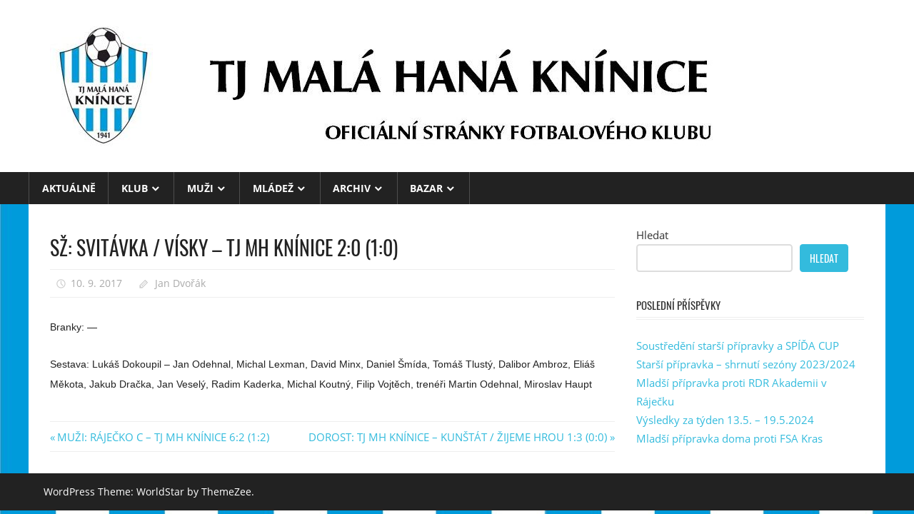

--- FILE ---
content_type: text/html; charset=UTF-8
request_url: https://www.tjkninice.cz/sz-svitavka-visky-tj-mh-kninice-20-10/
body_size: 10588
content:
<!DOCTYPE html>
<html lang="cs">

<head>
<meta charset="UTF-8">
<meta name="viewport" content="width=device-width, initial-scale=1">
<link rel="profile" href="http://gmpg.org/xfn/11">
<link rel="pingback" href="https://www.tjkninice.cz/xmlrpc.php">

<meta name='robots' content='index, follow, max-image-preview:large, max-snippet:-1, max-video-preview:-1' />
<style>
@font-face {
		font-family: "Bitter";
		src: url("https://www.tjkninice.cz/wp-content/plugins/cestina-pro-wordpress/fonts/bitter-regular-webfont.eot");
		src: url("https://www.tjkninice.cz/wp-content/plugins/cestina-pro-wordpress/fonts/bitter-regular-webfont.eot?#iefix") format("embedded-opentype"),
				 url("https://www.tjkninice.cz/wp-content/plugins/cestina-pro-wordpress/fonts/bitter-regular-webfont.woff") format("woff"),
				 url("https://www.tjkninice.cz/wp-content/plugins/cestina-pro-wordpress/fonts/bitter-regular-webfont.ttf") format("truetype");
		font-weight: normal;
		font-style: normal;
}
@font-face {
		font-family: "Bitter";
		src: url("https://www.tjkninice.cz/wp-content/plugins/cestina-pro-wordpress/fonts/bitter-bold-webfont.eot");
		src: url("https://www.tjkninice.cz/wp-content/plugins/cestina-pro-wordpress/fonts/bitter-bold-webfont.eot?#iefix") format("embedded-opentype"),
				 url("https://www.tjkninice.cz/wp-content/plugins/cestina-pro-wordpress/fonts/bitter-bold-webfont.woff") format("woff"),
				 url("https://www.tjkninice.cz/wp-content/plugins/cestina-pro-wordpress/fonts/bitter-bold-webfont.ttf") format("truetype");
		font-weight: bold;
		font-style: normal;
}
</style>
	<!-- This site is optimized with the Yoast SEO plugin v26.7 - https://yoast.com/wordpress/plugins/seo/ -->
	<title>SŽ: SVITÁVKA / VÍSKY - TJ MH KNÍNICE 2:0 (1:0) &#8211; TJ Malá Haná Knínice, z.s.</title>
	<link rel="canonical" href="https://www.tjkninice.cz/sz-svitavka-visky-tj-mh-kninice-20-10/" />
	<meta property="og:locale" content="cs_CZ" />
	<meta property="og:type" content="article" />
	<meta property="og:title" content="SŽ: SVITÁVKA / VÍSKY - TJ MH KNÍNICE 2:0 (1:0) &#8211; TJ Malá Haná Knínice, z.s." />
	<meta property="og:description" content="Branky: &#8212; Sestava: Lukáš Dokoupil &#8211; Jan Odehnal, Michal Lexman," />
	<meta property="og:url" content="https://www.tjkninice.cz/sz-svitavka-visky-tj-mh-kninice-20-10/" />
	<meta property="og:site_name" content="TJ Malá Haná Knínice, z.s." />
	<meta property="article:published_time" content="2017-09-10T21:58:26+00:00" />
	<meta property="article:modified_time" content="2017-09-11T11:47:25+00:00" />
	<meta name="author" content="Jan Dvořák" />
	<meta name="twitter:card" content="summary_large_image" />
	<meta name="twitter:label1" content="Napsal(a)" />
	<meta name="twitter:data1" content="Jan Dvořák" />
	<script type="application/ld+json" class="yoast-schema-graph">{"@context":"https://schema.org","@graph":[{"@type":"Article","@id":"https://www.tjkninice.cz/sz-svitavka-visky-tj-mh-kninice-20-10/#article","isPartOf":{"@id":"https://www.tjkninice.cz/sz-svitavka-visky-tj-mh-kninice-20-10/"},"author":{"name":"Jan Dvořák","@id":"https://www.tjkninice.cz/#/schema/person/0b3d83f7fd052b5346f454ae3493a0de"},"headline":"SŽ: SVITÁVKA / VÍSKY &#8211; TJ MH KNÍNICE 2:0 (1:0)","datePublished":"2017-09-10T21:58:26+00:00","dateModified":"2017-09-11T11:47:25+00:00","mainEntityOfPage":{"@id":"https://www.tjkninice.cz/sz-svitavka-visky-tj-mh-kninice-20-10/"},"wordCount":50,"publisher":{"@id":"https://www.tjkninice.cz/#organization"},"articleSection":["Aktuálně"],"inLanguage":"cs"},{"@type":"WebPage","@id":"https://www.tjkninice.cz/sz-svitavka-visky-tj-mh-kninice-20-10/","url":"https://www.tjkninice.cz/sz-svitavka-visky-tj-mh-kninice-20-10/","name":"SŽ: SVITÁVKA / VÍSKY - TJ MH KNÍNICE 2:0 (1:0) &#8211; TJ Malá Haná Knínice, z.s.","isPartOf":{"@id":"https://www.tjkninice.cz/#website"},"datePublished":"2017-09-10T21:58:26+00:00","dateModified":"2017-09-11T11:47:25+00:00","breadcrumb":{"@id":"https://www.tjkninice.cz/sz-svitavka-visky-tj-mh-kninice-20-10/#breadcrumb"},"inLanguage":"cs","potentialAction":[{"@type":"ReadAction","target":["https://www.tjkninice.cz/sz-svitavka-visky-tj-mh-kninice-20-10/"]}]},{"@type":"BreadcrumbList","@id":"https://www.tjkninice.cz/sz-svitavka-visky-tj-mh-kninice-20-10/#breadcrumb","itemListElement":[{"@type":"ListItem","position":1,"name":"Domů","item":"https://www.tjkninice.cz/"},{"@type":"ListItem","position":2,"name":"SŽ: SVITÁVKA / VÍSKY &#8211; TJ MH KNÍNICE 2:0 (1:0)"}]},{"@type":"WebSite","@id":"https://www.tjkninice.cz/#website","url":"https://www.tjkninice.cz/","name":"TJ Malá Haná Knínice, z.s.","description":"","publisher":{"@id":"https://www.tjkninice.cz/#organization"},"potentialAction":[{"@type":"SearchAction","target":{"@type":"EntryPoint","urlTemplate":"https://www.tjkninice.cz/?s={search_term_string}"},"query-input":{"@type":"PropertyValueSpecification","valueRequired":true,"valueName":"search_term_string"}}],"inLanguage":"cs"},{"@type":"Organization","@id":"https://www.tjkninice.cz/#organization","name":"TJ Malá Haná Knínice","url":"https://www.tjkninice.cz/","logo":{"@type":"ImageObject","inLanguage":"cs","@id":"https://www.tjkninice.cz/#/schema/logo/image/","url":"https://www.tjkninice.cz/wp-content/uploads/2017/07/cropped-header.jpg","contentUrl":"https://www.tjkninice.cz/wp-content/uploads/2017/07/cropped-header.jpg","width":946,"height":169,"caption":"TJ Malá Haná Knínice"},"image":{"@id":"https://www.tjkninice.cz/#/schema/logo/image/"}},{"@type":"Person","@id":"https://www.tjkninice.cz/#/schema/person/0b3d83f7fd052b5346f454ae3493a0de","name":"Jan Dvořák","url":"https://www.tjkninice.cz/author/yenyk/"}]}</script>
	<!-- / Yoast SEO plugin. -->


<link rel="alternate" type="application/rss+xml" title="TJ Malá Haná Knínice, z.s. &raquo; RSS zdroj" href="https://www.tjkninice.cz/feed/" />
<link rel="alternate" type="application/rss+xml" title="TJ Malá Haná Knínice, z.s. &raquo; RSS komentářů" href="https://www.tjkninice.cz/comments/feed/" />
<link rel="alternate" type="application/rss+xml" title="TJ Malá Haná Knínice, z.s. &raquo; RSS komentářů pro SŽ: SVITÁVKA / VÍSKY &#8211; TJ MH KNÍNICE 2:0 (1:0)" href="https://www.tjkninice.cz/sz-svitavka-visky-tj-mh-kninice-20-10/feed/" />
<link rel="alternate" title="oEmbed (JSON)" type="application/json+oembed" href="https://www.tjkninice.cz/wp-json/oembed/1.0/embed?url=https%3A%2F%2Fwww.tjkninice.cz%2Fsz-svitavka-visky-tj-mh-kninice-20-10%2F" />
<link rel="alternate" title="oEmbed (XML)" type="text/xml+oembed" href="https://www.tjkninice.cz/wp-json/oembed/1.0/embed?url=https%3A%2F%2Fwww.tjkninice.cz%2Fsz-svitavka-visky-tj-mh-kninice-20-10%2F&#038;format=xml" />
<style id='wp-img-auto-sizes-contain-inline-css' type='text/css'>
img:is([sizes=auto i],[sizes^="auto," i]){contain-intrinsic-size:3000px 1500px}
/*# sourceURL=wp-img-auto-sizes-contain-inline-css */
</style>
<link rel='stylesheet' id='worldstar-custom-fonts-css' href='https://www.tjkninice.cz/wp-content/themes/worldstar/assets/css/custom-fonts.css?ver=20180413' type='text/css' media='all' />
<style id='wp-emoji-styles-inline-css' type='text/css'>

	img.wp-smiley, img.emoji {
		display: inline !important;
		border: none !important;
		box-shadow: none !important;
		height: 1em !important;
		width: 1em !important;
		margin: 0 0.07em !important;
		vertical-align: -0.1em !important;
		background: none !important;
		padding: 0 !important;
	}
/*# sourceURL=wp-emoji-styles-inline-css */
</style>
<link rel='stylesheet' id='wp-block-library-css' href='https://www.tjkninice.cz/wp-includes/css/dist/block-library/style.min.css?ver=5cb05abc7a8ec07c6874b6e17498427e' type='text/css' media='all' />
<style id='wp-block-latest-posts-inline-css' type='text/css'>
.wp-block-latest-posts{box-sizing:border-box}.wp-block-latest-posts.alignleft{margin-right:2em}.wp-block-latest-posts.alignright{margin-left:2em}.wp-block-latest-posts.wp-block-latest-posts__list{list-style:none}.wp-block-latest-posts.wp-block-latest-posts__list li{clear:both;overflow-wrap:break-word}.wp-block-latest-posts.is-grid{display:flex;flex-wrap:wrap}.wp-block-latest-posts.is-grid li{margin:0 1.25em 1.25em 0;width:100%}@media (min-width:600px){.wp-block-latest-posts.columns-2 li{width:calc(50% - .625em)}.wp-block-latest-posts.columns-2 li:nth-child(2n){margin-right:0}.wp-block-latest-posts.columns-3 li{width:calc(33.33333% - .83333em)}.wp-block-latest-posts.columns-3 li:nth-child(3n){margin-right:0}.wp-block-latest-posts.columns-4 li{width:calc(25% - .9375em)}.wp-block-latest-posts.columns-4 li:nth-child(4n){margin-right:0}.wp-block-latest-posts.columns-5 li{width:calc(20% - 1em)}.wp-block-latest-posts.columns-5 li:nth-child(5n){margin-right:0}.wp-block-latest-posts.columns-6 li{width:calc(16.66667% - 1.04167em)}.wp-block-latest-posts.columns-6 li:nth-child(6n){margin-right:0}}:root :where(.wp-block-latest-posts.is-grid){padding:0}:root :where(.wp-block-latest-posts.wp-block-latest-posts__list){padding-left:0}.wp-block-latest-posts__post-author,.wp-block-latest-posts__post-date{display:block;font-size:.8125em}.wp-block-latest-posts__post-excerpt,.wp-block-latest-posts__post-full-content{margin-bottom:1em;margin-top:.5em}.wp-block-latest-posts__featured-image a{display:inline-block}.wp-block-latest-posts__featured-image img{height:auto;max-width:100%;width:auto}.wp-block-latest-posts__featured-image.alignleft{float:left;margin-right:1em}.wp-block-latest-posts__featured-image.alignright{float:right;margin-left:1em}.wp-block-latest-posts__featured-image.aligncenter{margin-bottom:1em;text-align:center}
/*# sourceURL=https://www.tjkninice.cz/wp-includes/blocks/latest-posts/style.min.css */
</style>
<style id='wp-block-search-inline-css' type='text/css'>
.wp-block-search__button{margin-left:10px;word-break:normal}.wp-block-search__button.has-icon{line-height:0}.wp-block-search__button svg{height:1.25em;min-height:24px;min-width:24px;width:1.25em;fill:currentColor;vertical-align:text-bottom}:where(.wp-block-search__button){border:1px solid #ccc;padding:6px 10px}.wp-block-search__inside-wrapper{display:flex;flex:auto;flex-wrap:nowrap;max-width:100%}.wp-block-search__label{width:100%}.wp-block-search.wp-block-search__button-only .wp-block-search__button{box-sizing:border-box;display:flex;flex-shrink:0;justify-content:center;margin-left:0;max-width:100%}.wp-block-search.wp-block-search__button-only .wp-block-search__inside-wrapper{min-width:0!important;transition-property:width}.wp-block-search.wp-block-search__button-only .wp-block-search__input{flex-basis:100%;transition-duration:.3s}.wp-block-search.wp-block-search__button-only.wp-block-search__searchfield-hidden,.wp-block-search.wp-block-search__button-only.wp-block-search__searchfield-hidden .wp-block-search__inside-wrapper{overflow:hidden}.wp-block-search.wp-block-search__button-only.wp-block-search__searchfield-hidden .wp-block-search__input{border-left-width:0!important;border-right-width:0!important;flex-basis:0;flex-grow:0;margin:0;min-width:0!important;padding-left:0!important;padding-right:0!important;width:0!important}:where(.wp-block-search__input){appearance:none;border:1px solid #949494;flex-grow:1;font-family:inherit;font-size:inherit;font-style:inherit;font-weight:inherit;letter-spacing:inherit;line-height:inherit;margin-left:0;margin-right:0;min-width:3rem;padding:8px;text-decoration:unset!important;text-transform:inherit}:where(.wp-block-search__button-inside .wp-block-search__inside-wrapper){background-color:#fff;border:1px solid #949494;box-sizing:border-box;padding:4px}:where(.wp-block-search__button-inside .wp-block-search__inside-wrapper) .wp-block-search__input{border:none;border-radius:0;padding:0 4px}:where(.wp-block-search__button-inside .wp-block-search__inside-wrapper) .wp-block-search__input:focus{outline:none}:where(.wp-block-search__button-inside .wp-block-search__inside-wrapper) :where(.wp-block-search__button){padding:4px 8px}.wp-block-search.aligncenter .wp-block-search__inside-wrapper{margin:auto}.wp-block[data-align=right] .wp-block-search.wp-block-search__button-only .wp-block-search__inside-wrapper{float:right}
/*# sourceURL=https://www.tjkninice.cz/wp-includes/blocks/search/style.min.css */
</style>
<style id='global-styles-inline-css' type='text/css'>
:root{--wp--preset--aspect-ratio--square: 1;--wp--preset--aspect-ratio--4-3: 4/3;--wp--preset--aspect-ratio--3-4: 3/4;--wp--preset--aspect-ratio--3-2: 3/2;--wp--preset--aspect-ratio--2-3: 2/3;--wp--preset--aspect-ratio--16-9: 16/9;--wp--preset--aspect-ratio--9-16: 9/16;--wp--preset--color--black: #222222;--wp--preset--color--cyan-bluish-gray: #abb8c3;--wp--preset--color--white: #ffffff;--wp--preset--color--pale-pink: #f78da7;--wp--preset--color--vivid-red: #cf2e2e;--wp--preset--color--luminous-vivid-orange: #ff6900;--wp--preset--color--luminous-vivid-amber: #fcb900;--wp--preset--color--light-green-cyan: #7bdcb5;--wp--preset--color--vivid-green-cyan: #00d084;--wp--preset--color--pale-cyan-blue: #8ed1fc;--wp--preset--color--vivid-cyan-blue: #0693e3;--wp--preset--color--vivid-purple: #9b51e0;--wp--preset--color--primary: #33bbdd;--wp--preset--color--light-gray: #f0f0f0;--wp--preset--color--dark-gray: #777777;--wp--preset--gradient--vivid-cyan-blue-to-vivid-purple: linear-gradient(135deg,rgb(6,147,227) 0%,rgb(155,81,224) 100%);--wp--preset--gradient--light-green-cyan-to-vivid-green-cyan: linear-gradient(135deg,rgb(122,220,180) 0%,rgb(0,208,130) 100%);--wp--preset--gradient--luminous-vivid-amber-to-luminous-vivid-orange: linear-gradient(135deg,rgb(252,185,0) 0%,rgb(255,105,0) 100%);--wp--preset--gradient--luminous-vivid-orange-to-vivid-red: linear-gradient(135deg,rgb(255,105,0) 0%,rgb(207,46,46) 100%);--wp--preset--gradient--very-light-gray-to-cyan-bluish-gray: linear-gradient(135deg,rgb(238,238,238) 0%,rgb(169,184,195) 100%);--wp--preset--gradient--cool-to-warm-spectrum: linear-gradient(135deg,rgb(74,234,220) 0%,rgb(151,120,209) 20%,rgb(207,42,186) 40%,rgb(238,44,130) 60%,rgb(251,105,98) 80%,rgb(254,248,76) 100%);--wp--preset--gradient--blush-light-purple: linear-gradient(135deg,rgb(255,206,236) 0%,rgb(152,150,240) 100%);--wp--preset--gradient--blush-bordeaux: linear-gradient(135deg,rgb(254,205,165) 0%,rgb(254,45,45) 50%,rgb(107,0,62) 100%);--wp--preset--gradient--luminous-dusk: linear-gradient(135deg,rgb(255,203,112) 0%,rgb(199,81,192) 50%,rgb(65,88,208) 100%);--wp--preset--gradient--pale-ocean: linear-gradient(135deg,rgb(255,245,203) 0%,rgb(182,227,212) 50%,rgb(51,167,181) 100%);--wp--preset--gradient--electric-grass: linear-gradient(135deg,rgb(202,248,128) 0%,rgb(113,206,126) 100%);--wp--preset--gradient--midnight: linear-gradient(135deg,rgb(2,3,129) 0%,rgb(40,116,252) 100%);--wp--preset--font-size--small: 13px;--wp--preset--font-size--medium: 20px;--wp--preset--font-size--large: 36px;--wp--preset--font-size--x-large: 42px;--wp--preset--spacing--20: 0.44rem;--wp--preset--spacing--30: 0.67rem;--wp--preset--spacing--40: 1rem;--wp--preset--spacing--50: 1.5rem;--wp--preset--spacing--60: 2.25rem;--wp--preset--spacing--70: 3.38rem;--wp--preset--spacing--80: 5.06rem;--wp--preset--shadow--natural: 6px 6px 9px rgba(0, 0, 0, 0.2);--wp--preset--shadow--deep: 12px 12px 50px rgba(0, 0, 0, 0.4);--wp--preset--shadow--sharp: 6px 6px 0px rgba(0, 0, 0, 0.2);--wp--preset--shadow--outlined: 6px 6px 0px -3px rgb(255, 255, 255), 6px 6px rgb(0, 0, 0);--wp--preset--shadow--crisp: 6px 6px 0px rgb(0, 0, 0);}:where(.is-layout-flex){gap: 0.5em;}:where(.is-layout-grid){gap: 0.5em;}body .is-layout-flex{display: flex;}.is-layout-flex{flex-wrap: wrap;align-items: center;}.is-layout-flex > :is(*, div){margin: 0;}body .is-layout-grid{display: grid;}.is-layout-grid > :is(*, div){margin: 0;}:where(.wp-block-columns.is-layout-flex){gap: 2em;}:where(.wp-block-columns.is-layout-grid){gap: 2em;}:where(.wp-block-post-template.is-layout-flex){gap: 1.25em;}:where(.wp-block-post-template.is-layout-grid){gap: 1.25em;}.has-black-color{color: var(--wp--preset--color--black) !important;}.has-cyan-bluish-gray-color{color: var(--wp--preset--color--cyan-bluish-gray) !important;}.has-white-color{color: var(--wp--preset--color--white) !important;}.has-pale-pink-color{color: var(--wp--preset--color--pale-pink) !important;}.has-vivid-red-color{color: var(--wp--preset--color--vivid-red) !important;}.has-luminous-vivid-orange-color{color: var(--wp--preset--color--luminous-vivid-orange) !important;}.has-luminous-vivid-amber-color{color: var(--wp--preset--color--luminous-vivid-amber) !important;}.has-light-green-cyan-color{color: var(--wp--preset--color--light-green-cyan) !important;}.has-vivid-green-cyan-color{color: var(--wp--preset--color--vivid-green-cyan) !important;}.has-pale-cyan-blue-color{color: var(--wp--preset--color--pale-cyan-blue) !important;}.has-vivid-cyan-blue-color{color: var(--wp--preset--color--vivid-cyan-blue) !important;}.has-vivid-purple-color{color: var(--wp--preset--color--vivid-purple) !important;}.has-black-background-color{background-color: var(--wp--preset--color--black) !important;}.has-cyan-bluish-gray-background-color{background-color: var(--wp--preset--color--cyan-bluish-gray) !important;}.has-white-background-color{background-color: var(--wp--preset--color--white) !important;}.has-pale-pink-background-color{background-color: var(--wp--preset--color--pale-pink) !important;}.has-vivid-red-background-color{background-color: var(--wp--preset--color--vivid-red) !important;}.has-luminous-vivid-orange-background-color{background-color: var(--wp--preset--color--luminous-vivid-orange) !important;}.has-luminous-vivid-amber-background-color{background-color: var(--wp--preset--color--luminous-vivid-amber) !important;}.has-light-green-cyan-background-color{background-color: var(--wp--preset--color--light-green-cyan) !important;}.has-vivid-green-cyan-background-color{background-color: var(--wp--preset--color--vivid-green-cyan) !important;}.has-pale-cyan-blue-background-color{background-color: var(--wp--preset--color--pale-cyan-blue) !important;}.has-vivid-cyan-blue-background-color{background-color: var(--wp--preset--color--vivid-cyan-blue) !important;}.has-vivid-purple-background-color{background-color: var(--wp--preset--color--vivid-purple) !important;}.has-black-border-color{border-color: var(--wp--preset--color--black) !important;}.has-cyan-bluish-gray-border-color{border-color: var(--wp--preset--color--cyan-bluish-gray) !important;}.has-white-border-color{border-color: var(--wp--preset--color--white) !important;}.has-pale-pink-border-color{border-color: var(--wp--preset--color--pale-pink) !important;}.has-vivid-red-border-color{border-color: var(--wp--preset--color--vivid-red) !important;}.has-luminous-vivid-orange-border-color{border-color: var(--wp--preset--color--luminous-vivid-orange) !important;}.has-luminous-vivid-amber-border-color{border-color: var(--wp--preset--color--luminous-vivid-amber) !important;}.has-light-green-cyan-border-color{border-color: var(--wp--preset--color--light-green-cyan) !important;}.has-vivid-green-cyan-border-color{border-color: var(--wp--preset--color--vivid-green-cyan) !important;}.has-pale-cyan-blue-border-color{border-color: var(--wp--preset--color--pale-cyan-blue) !important;}.has-vivid-cyan-blue-border-color{border-color: var(--wp--preset--color--vivid-cyan-blue) !important;}.has-vivid-purple-border-color{border-color: var(--wp--preset--color--vivid-purple) !important;}.has-vivid-cyan-blue-to-vivid-purple-gradient-background{background: var(--wp--preset--gradient--vivid-cyan-blue-to-vivid-purple) !important;}.has-light-green-cyan-to-vivid-green-cyan-gradient-background{background: var(--wp--preset--gradient--light-green-cyan-to-vivid-green-cyan) !important;}.has-luminous-vivid-amber-to-luminous-vivid-orange-gradient-background{background: var(--wp--preset--gradient--luminous-vivid-amber-to-luminous-vivid-orange) !important;}.has-luminous-vivid-orange-to-vivid-red-gradient-background{background: var(--wp--preset--gradient--luminous-vivid-orange-to-vivid-red) !important;}.has-very-light-gray-to-cyan-bluish-gray-gradient-background{background: var(--wp--preset--gradient--very-light-gray-to-cyan-bluish-gray) !important;}.has-cool-to-warm-spectrum-gradient-background{background: var(--wp--preset--gradient--cool-to-warm-spectrum) !important;}.has-blush-light-purple-gradient-background{background: var(--wp--preset--gradient--blush-light-purple) !important;}.has-blush-bordeaux-gradient-background{background: var(--wp--preset--gradient--blush-bordeaux) !important;}.has-luminous-dusk-gradient-background{background: var(--wp--preset--gradient--luminous-dusk) !important;}.has-pale-ocean-gradient-background{background: var(--wp--preset--gradient--pale-ocean) !important;}.has-electric-grass-gradient-background{background: var(--wp--preset--gradient--electric-grass) !important;}.has-midnight-gradient-background{background: var(--wp--preset--gradient--midnight) !important;}.has-small-font-size{font-size: var(--wp--preset--font-size--small) !important;}.has-medium-font-size{font-size: var(--wp--preset--font-size--medium) !important;}.has-large-font-size{font-size: var(--wp--preset--font-size--large) !important;}.has-x-large-font-size{font-size: var(--wp--preset--font-size--x-large) !important;}
/*# sourceURL=global-styles-inline-css */
</style>

<style id='classic-theme-styles-inline-css' type='text/css'>
/*! This file is auto-generated */
.wp-block-button__link{color:#fff;background-color:#32373c;border-radius:9999px;box-shadow:none;text-decoration:none;padding:calc(.667em + 2px) calc(1.333em + 2px);font-size:1.125em}.wp-block-file__button{background:#32373c;color:#fff;text-decoration:none}
/*# sourceURL=/wp-includes/css/classic-themes.min.css */
</style>
<link rel='stylesheet' id='worldstar-stylesheet-css' href='https://www.tjkninice.cz/wp-content/themes/worldstar/style.css?ver=1.6.8' type='text/css' media='all' />
<style id='worldstar-stylesheet-inline-css' type='text/css'>
.site-title, .site-description, .type-post .entry-categories { position: absolute; clip: rect(1px, 1px, 1px, 1px); width: 1px; height: 1px; overflow: hidden; }
/*# sourceURL=worldstar-stylesheet-inline-css */
</style>
<link rel='stylesheet' id='genericons-css' href='https://www.tjkninice.cz/wp-content/themes/worldstar/assets/genericons/genericons.css?ver=3.4.1' type='text/css' media='all' />
<link rel='stylesheet' id='themezee-related-posts-css' href='https://www.tjkninice.cz/wp-content/themes/worldstar/assets/css/themezee-related-posts.css?ver=20160421' type='text/css' media='all' />
<script type="text/javascript" src="https://www.tjkninice.cz/wp-includes/js/jquery/jquery.min.js?ver=3.7.1" id="jquery-core-js"></script>
<script type="text/javascript" src="https://www.tjkninice.cz/wp-includes/js/jquery/jquery-migrate.min.js?ver=3.4.1" id="jquery-migrate-js"></script>
<script type="text/javascript" id="worldstar-jquery-navigation-js-extra">
/* <![CDATA[ */
var worldstar_menu_title = {"text":"Menu"};
//# sourceURL=worldstar-jquery-navigation-js-extra
/* ]]> */
</script>
<script type="text/javascript" src="https://www.tjkninice.cz/wp-content/themes/worldstar/assets/js/navigation.js?ver=20210324" id="worldstar-jquery-navigation-js"></script>
<link rel="https://api.w.org/" href="https://www.tjkninice.cz/wp-json/" /><link rel="alternate" title="JSON" type="application/json" href="https://www.tjkninice.cz/wp-json/wp/v2/posts/572" /><link rel="EditURI" type="application/rsd+xml" title="RSD" href="https://www.tjkninice.cz/xmlrpc.php?rsd" />

<link rel='shortlink' href='https://www.tjkninice.cz/?p=572' />
<style type="text/css">.wpa-field--website_address, .adverts-field-name-website_address { display: none !important }</style><style type="text/css" id="custom-background-css">
body.custom-background { background-color: #ffffff; background-image: url("https://www.tjkninice.cz/wp-content/uploads/2017/07/pozadi.jpg"); background-position: left top; background-size: auto; background-repeat: repeat; background-attachment: scroll; }
</style>
	<link rel="icon" href="https://www.tjkninice.cz/wp-content/uploads/2017/06/cropped-Logo-TJMH-Kninice-tenkalinka-32x32.jpg" sizes="32x32" />
<link rel="icon" href="https://www.tjkninice.cz/wp-content/uploads/2017/06/cropped-Logo-TJMH-Kninice-tenkalinka-192x192.jpg" sizes="192x192" />
<link rel="apple-touch-icon" href="https://www.tjkninice.cz/wp-content/uploads/2017/06/cropped-Logo-TJMH-Kninice-tenkalinka-180x180.jpg" />
<meta name="msapplication-TileImage" content="https://www.tjkninice.cz/wp-content/uploads/2017/06/cropped-Logo-TJMH-Kninice-tenkalinka-270x270.jpg" />
		<style type="text/css" id="wp-custom-css">
			/*
You can add your own CSS here.
	
Click the help icon above to learn more.
*/		</style>
		</head>

<body class="wp-singular post-template-default single single-post postid-572 single-format-standard custom-background wp-custom-logo wp-embed-responsive wp-theme-worldstar post-layout-columns comments-hidden">

	<div id="page" class="hfeed site">

		<a class="skip-link screen-reader-text" href="#content">Skip to content</a>

		
		<header id="masthead" class="site-header clearfix" role="banner">

			<div class="header-main container clearfix">

				<div id="logo" class="site-branding clearfix">

					<a href="https://www.tjkninice.cz/" class="custom-logo-link" rel="home"><img width="946" height="169" src="https://www.tjkninice.cz/wp-content/uploads/2017/07/cropped-header.jpg" class="custom-logo" alt="TJ Malá Haná Knínice, z.s." decoding="async" fetchpriority="high" srcset="https://www.tjkninice.cz/wp-content/uploads/2017/07/cropped-header.jpg 946w, https://www.tjkninice.cz/wp-content/uploads/2017/07/cropped-header-300x54.jpg 300w, https://www.tjkninice.cz/wp-content/uploads/2017/07/cropped-header-768x137.jpg 768w" sizes="(max-width: 946px) 100vw, 946px" /></a>					
			<p class="site-title"><a href="https://www.tjkninice.cz/" rel="home">TJ Malá Haná Knínice, z.s.</a></p>

							
				</div><!-- .site-branding -->

				<div class="header-widgets clearfix">

					
				</div><!-- .header-widgets -->


			</div><!-- .header-main -->

			<div id="main-navigation-wrap" class="primary-navigation-wrap">

				<nav id="main-navigation" class="primary-navigation navigation container clearfix" role="navigation">
					<ul id="menu-menu" class="main-navigation-menu"><li id="menu-item-246" class="menu-item menu-item-type-custom menu-item-object-custom menu-item-home menu-item-246"><a href="http://www.tjkninice.cz">Aktuálně</a></li>
<li id="menu-item-80" class="menu-item menu-item-type-post_type menu-item-object-page menu-item-has-children menu-item-80"><a href="https://www.tjkninice.cz/klub/">KLUB</a>
<ul class="sub-menu">
	<li id="menu-item-120" class="menu-item menu-item-type-post_type menu-item-object-page menu-item-120"><a href="https://www.tjkninice.cz/klub/zakladni-informace/">ZÁKLADNÍ INFORMACE</a></li>
	<li id="menu-item-119" class="menu-item menu-item-type-post_type menu-item-object-page menu-item-119"><a href="https://www.tjkninice.cz/klub/kontakty/">KONTAKT</a></li>
	<li id="menu-item-3136" class="menu-item menu-item-type-post_type menu-item-object-page menu-item-3136"><a href="https://www.tjkninice.cz/klub/prehled-tymu-2021-2022/">PŘEHLED TÝMŮ 2021-2022</a></li>
	<li id="menu-item-117" class="menu-item menu-item-type-post_type menu-item-object-page menu-item-117"><a href="https://www.tjkninice.cz/klub/historie/">Historie klubu</a></li>
	<li id="menu-item-116" class="menu-item menu-item-type-post_type menu-item-object-page menu-item-116"><a href="https://www.tjkninice.cz/klub/partneri/">Partneři, dotace</a></li>
</ul>
</li>
<li id="menu-item-93" class="menu-item menu-item-type-post_type menu-item-object-page menu-item-has-children menu-item-93"><a href="https://www.tjkninice.cz/muzi/">MUŽI</a>
<ul class="sub-menu">
	<li id="menu-item-77" class="menu-item menu-item-type-taxonomy menu-item-object-category menu-item-77"><a href="https://www.tjkninice.cz/category/muzi-aktualne/">Muži &#8211; aktuálně</a></li>
	<li id="menu-item-3135" class="menu-item menu-item-type-post_type menu-item-object-page menu-item-3135"><a href="https://www.tjkninice.cz/muzi/zapasy-muzi-2021-2022/">ZÁPASY MUŽI 2021-2022</a></li>
	<li id="menu-item-222" class="menu-item menu-item-type-post_type menu-item-object-page menu-item-222"><a href="https://www.tjkninice.cz/muzi/soupiska/">SOUPISKA</a></li>
	<li id="menu-item-259" class="menu-item menu-item-type-post_type menu-item-object-page menu-item-259"><a href="https://www.tjkninice.cz/muzi/tabulka/">TABULKA</a></li>
</ul>
</li>
<li id="menu-item-96" class="menu-item menu-item-type-post_type menu-item-object-page menu-item-has-children menu-item-96"><a href="https://www.tjkninice.cz/mladez/">MLÁDEŽ</a>
<ul class="sub-menu">
	<li id="menu-item-115" class="menu-item menu-item-type-post_type menu-item-object-page menu-item-has-children menu-item-115"><a href="https://www.tjkninice.cz/mladez/dorost/">Dorost</a>
	<ul class="sub-menu">
		<li id="menu-item-188" class="menu-item menu-item-type-taxonomy menu-item-object-category menu-item-188"><a href="https://www.tjkninice.cz/category/dorost-aktualne/">Dorost aktuálně</a></li>
		<li id="menu-item-3142" class="menu-item menu-item-type-post_type menu-item-object-page menu-item-3142"><a href="https://www.tjkninice.cz/mladez/dorost/zapasy-dorost-2021-2022/">ZÁPASY DOROST 2021-2022</a></li>
		<li id="menu-item-237" class="menu-item menu-item-type-post_type menu-item-object-page menu-item-237"><a href="https://www.tjkninice.cz/mladez/dorost/soupiska/">SOUPISKA</a></li>
		<li id="menu-item-262" class="menu-item menu-item-type-post_type menu-item-object-page menu-item-262"><a href="https://www.tjkninice.cz/mladez/dorost/tabulka/">TABULKA</a></li>
	</ul>
</li>
	<li id="menu-item-114" class="menu-item menu-item-type-post_type menu-item-object-page menu-item-has-children menu-item-114"><a href="https://www.tjkninice.cz/mladez/starsi-zaci/">Starší žáci</a>
	<ul class="sub-menu">
		<li id="menu-item-271" class="menu-item menu-item-type-post_type menu-item-object-page menu-item-271"><a href="https://www.tjkninice.cz/mladez/starsi-zaci/soupiska/">SOUPISKA</a></li>
		<li id="menu-item-3175" class="menu-item menu-item-type-post_type menu-item-object-page menu-item-3175"><a href="https://www.tjkninice.cz/starsi-zaci-2021-2022/">STARŠÍ ŽÁCI 2021/2022</a></li>
		<li id="menu-item-265" class="menu-item menu-item-type-post_type menu-item-object-page menu-item-265"><a href="https://www.tjkninice.cz/mladez/starsi-zaci/tabulka/">TABULKA</a></li>
	</ul>
</li>
	<li id="menu-item-113" class="menu-item menu-item-type-post_type menu-item-object-page menu-item-has-children menu-item-113"><a href="https://www.tjkninice.cz/mladez/mladsi-zaci/">Mladší žáci</a>
	<ul class="sub-menu">
		<li id="menu-item-274" class="menu-item menu-item-type-post_type menu-item-object-page menu-item-274"><a href="https://www.tjkninice.cz/mladez/mladsi-zaci/soupiska/">SOUPISKA</a></li>
		<li id="menu-item-268" class="menu-item menu-item-type-post_type menu-item-object-page menu-item-268"><a href="https://www.tjkninice.cz/mladez/mladsi-zaci/tabulka/">TABULKA</a></li>
	</ul>
</li>
	<li id="menu-item-112" class="menu-item menu-item-type-post_type menu-item-object-page menu-item-has-children menu-item-112"><a href="https://www.tjkninice.cz/mladez/starsi-pripravka/">Starší přípravka</a>
	<ul class="sub-menu">
		<li id="menu-item-2896" class="menu-item menu-item-type-post_type menu-item-object-page menu-item-2896"><a href="https://www.tjkninice.cz/zapasy-sp-2020-2021/">Rozpis zápasů JARO 2024</a></li>
		<li id="menu-item-277" class="menu-item menu-item-type-post_type menu-item-object-page menu-item-277"><a href="https://www.tjkninice.cz/mladez/starsi-pripravka/soupiska/">SOUPISKA</a></li>
	</ul>
</li>
	<li id="menu-item-111" class="menu-item menu-item-type-post_type menu-item-object-page menu-item-has-children menu-item-111"><a href="https://www.tjkninice.cz/mladez/mladsi-pripravka/">Mladší přípravka</a>
	<ul class="sub-menu">
		<li id="menu-item-2899" class="menu-item menu-item-type-post_type menu-item-object-page menu-item-2899"><a href="https://www.tjkninice.cz/mladez/mladsi-pripravka/zapasy-mp-jaro-2024/">Rozpis zápasů jaro 2024</a></li>
		<li id="menu-item-280" class="menu-item menu-item-type-post_type menu-item-object-page menu-item-280"><a href="https://www.tjkninice.cz/mladez/mladsi-pripravka/soupiska/">SOUPISKA</a></li>
	</ul>
</li>
</ul>
</li>
<li id="menu-item-1537" class="menu-item menu-item-type-post_type menu-item-object-page menu-item-has-children menu-item-1537"><a href="https://www.tjkninice.cz/archiv/">ARCHIV</a>
<ul class="sub-menu">
	<li id="menu-item-3134" class="menu-item menu-item-type-post_type menu-item-object-page menu-item-has-children menu-item-3134"><a href="https://www.tjkninice.cz/archiv/sezona-2020-2021/">SEZÓNA 2020/2021</a>
	<ul class="sub-menu">
		<li id="menu-item-2836" class="menu-item menu-item-type-post_type menu-item-object-page menu-item-2836"><a href="https://www.tjkninice.cz/klub/prehled-tymu-2020-2021/">PŘEHLED TÝMŮ 2020/2021</a></li>
		<li id="menu-item-2799" class="menu-item menu-item-type-post_type menu-item-object-page menu-item-2799"><a href="https://www.tjkninice.cz/muzi/zapasy-muzi-2020-202/">ZÁPASY MUŽI 2020-2021</a></li>
		<li id="menu-item-2807" class="menu-item menu-item-type-post_type menu-item-object-page menu-item-2807"><a href="https://www.tjkninice.cz/mladez/dorost/zapasy-dosrost-2020-2021/">ZÁPASY DOROST 2020/2021</a></li>
		<li id="menu-item-2840" class="menu-item menu-item-type-post_type menu-item-object-page menu-item-2840"><a href="https://www.tjkninice.cz/mladez/starsi-zaci/zapasy-starsi-zaci-2020-2021/">ZÁPASY STARŠÍ ŽÁCI 2020-2021</a></li>
		<li id="menu-item-2849" class="menu-item menu-item-type-post_type menu-item-object-page menu-item-2849"><a href="https://www.tjkninice.cz/mladez/mladsi-zaci/zapasy-mladsi-zaci-2020-2021/">ZÁPASY MLADŠÍ ŽÁCI 2020-2021</a></li>
	</ul>
</li>
	<li id="menu-item-2819" class="menu-item menu-item-type-post_type menu-item-object-page menu-item-has-children menu-item-2819"><a href="https://www.tjkninice.cz/archiv/sezona-2019-2020/">SEZÓNA 2019/2020</a>
	<ul class="sub-menu">
		<li id="menu-item-2307" class="menu-item menu-item-type-post_type menu-item-object-page menu-item-2307"><a href="https://www.tjkninice.cz/klub/prehled-tymu-2019-2020/">PŘEHLED TÝMŮ 2019-2020</a></li>
		<li id="menu-item-2301" class="menu-item menu-item-type-post_type menu-item-object-page menu-item-2301"><a href="https://www.tjkninice.cz/muzi/zapasy-2/">ZÁPASY MUŽI 2019-2020</a></li>
		<li id="menu-item-2312" class="menu-item menu-item-type-post_type menu-item-object-page menu-item-2312"><a href="https://www.tjkninice.cz/mladez/dorost/zapasy-dorost/">ZÁPASY DOROST 2019/2020</a></li>
		<li id="menu-item-2325" class="menu-item menu-item-type-post_type menu-item-object-page menu-item-2325"><a href="https://www.tjkninice.cz/mladez/starsi-zaci/zapasy-sz/">ZÁPASY STARŠÍ ŽÁCI 2019-2020</a></li>
		<li id="menu-item-2322" class="menu-item menu-item-type-post_type menu-item-object-page menu-item-2322"><a href="https://www.tjkninice.cz/mladez/mladsi-zaci/zapasy-mz/">ZÁPASY MLADŠÍ ŽÁCI 2019-2020</a></li>
		<li id="menu-item-2469" class="menu-item menu-item-type-post_type menu-item-object-page menu-item-2469"><a href="https://www.tjkninice.cz/mladez/starsi-pripravka/zapasy-sp-2019-2020/">ZÁPASY SP 2019-2020</a></li>
		<li id="menu-item-2446" class="menu-item menu-item-type-post_type menu-item-object-page menu-item-2446"><a href="https://www.tjkninice.cz/mladez/mladsi-pripravka/zapasy-mp-2019-2020/">ZÁPASY MP 2019-2020</a></li>
	</ul>
</li>
	<li id="menu-item-2329" class="menu-item menu-item-type-post_type menu-item-object-page menu-item-has-children menu-item-2329"><a href="https://www.tjkninice.cz/archiv/2018-2019/">SEZÓNA 2018-2019</a>
	<ul class="sub-menu">
		<li id="menu-item-1659" class="menu-item menu-item-type-post_type menu-item-object-page menu-item-1659"><a href="https://www.tjkninice.cz/klub/prehled-tymu-2018-2019/">PŘEHLED TÝMŮ 2018-2019</a></li>
		<li id="menu-item-1520" class="menu-item menu-item-type-post_type menu-item-object-page menu-item-1520"><a href="https://www.tjkninice.cz/muzi/zapasy-2018-2019/">ZÁPASY 2018-2019 MUŽI</a></li>
		<li id="menu-item-1578" class="menu-item menu-item-type-post_type menu-item-object-page menu-item-1578"><a href="https://www.tjkninice.cz/mladez/dorost/zapasy-2018-2019/">ZÁPASY DOROST 2018-2019</a></li>
		<li id="menu-item-1606" class="menu-item menu-item-type-post_type menu-item-object-page menu-item-1606"><a href="https://www.tjkninice.cz/mladez/starsi-zaci/zapasy-2018-2019/">ZÁPASY SŽ 2018-2019</a></li>
		<li id="menu-item-1593" class="menu-item menu-item-type-post_type menu-item-object-page menu-item-1593"><a href="https://www.tjkninice.cz/mladez/mladsi-zaci/zapasy-2018-2019/">ZÁPASY MŽ 2018-2019</a></li>
		<li id="menu-item-1615" class="menu-item menu-item-type-post_type menu-item-object-page menu-item-1615"><a href="https://www.tjkninice.cz/mladez/starsi-pripravka/zapasy-sp18/">ZÁPASY SP 2018-2019</a></li>
		<li id="menu-item-1588" class="menu-item menu-item-type-post_type menu-item-object-page menu-item-1588"><a href="https://www.tjkninice.cz/mladez/mladsi-pripravka/zapasy-mp18/">ZÁPASY MP 18-19</a></li>
	</ul>
</li>
	<li id="menu-item-1542" class="menu-item menu-item-type-post_type menu-item-object-page menu-item-has-children menu-item-1542"><a href="https://www.tjkninice.cz/archiv/sezona-2017-2018/">SEZÓNA 2017/2018</a>
	<ul class="sub-menu">
		<li id="menu-item-118" class="menu-item menu-item-type-post_type menu-item-object-page menu-item-118"><a href="https://www.tjkninice.cz/klub/prehled-tymu/">PŘEHLED TÝMŮ 2017-2018</a></li>
		<li id="menu-item-225" class="menu-item menu-item-type-post_type menu-item-object-page menu-item-225"><a href="https://www.tjkninice.cz/mladez/mladsi-pripravka/zapasy/">ZÁPASY MP17</a></li>
		<li id="menu-item-234" class="menu-item menu-item-type-post_type menu-item-object-page menu-item-234"><a href="https://www.tjkninice.cz/mladez/starsi-pripravka/zapasy/">ZÁPASY 2017-2018 SP</a></li>
		<li id="menu-item-231" class="menu-item menu-item-type-post_type menu-item-object-page menu-item-231"><a href="https://www.tjkninice.cz/mladez/mladsi-zaci/zapasy/">ZÁPASY 2017-2018 MŽ</a></li>
		<li id="menu-item-228" class="menu-item menu-item-type-post_type menu-item-object-page menu-item-228"><a href="https://www.tjkninice.cz/mladez/starsi-zaci/zapasy/">ZÁPASY 2017-2018 SŽ</a></li>
		<li id="menu-item-190" class="menu-item menu-item-type-post_type menu-item-object-page menu-item-190"><a href="https://www.tjkninice.cz/muzi/zapasy/">ZÁPASY 2017-2018 MUŽI</a></li>
		<li id="menu-item-206" class="menu-item menu-item-type-post_type menu-item-object-page menu-item-206"><a href="https://www.tjkninice.cz/mladez/dorost/zapasy/">ZÁPASY 2017-2018 DOROST</a></li>
	</ul>
</li>
</ul>
</li>
<li id="menu-item-391" class="menu-item menu-item-type-post_type menu-item-object-page menu-item-has-children menu-item-391"><a href="https://www.tjkninice.cz/bazar/">BAZAR</a>
<ul class="sub-menu">
	<li id="menu-item-393" class="menu-item menu-item-type-post_type menu-item-object-page menu-item-393"><a href="https://www.tjkninice.cz/bazar/novy/">Nový inzerát</a></li>
	<li id="menu-item-392" class="menu-item menu-item-type-post_type menu-item-object-page menu-item-392"><a href="https://www.tjkninice.cz/bazar/manage/">Správa inzerátů</a></li>
</ul>
</li>
</ul>				</nav><!-- #main-navigation -->

			</div>

		</header><!-- #masthead -->

		
		
		<div id="content" class="site-content container clearfix">

	<section id="primary" class="content-area">
		<main id="main" class="site-main" role="main">
				
		
<article id="post-572" class="post-572 post type-post status-publish format-standard hentry category-aktualne">

	<div class="post-image">

		
		
		<div class="entry-categories clearfix">

			<span class="meta-category">
				<a href="https://www.tjkninice.cz/category/aktualne/" rel="category tag">Aktuálně</a>			</span>

		</div><!-- .entry-categories -->

		
	</div>

	<header class="entry-header">

		<h1 class="entry-title">SŽ: SVITÁVKA / VÍSKY &#8211; TJ MH KNÍNICE 2:0 (1:0)</h1>
		<div class="entry-meta"><span class="meta-date"><a href="https://www.tjkninice.cz/sz-svitavka-visky-tj-mh-kninice-20-10/" title="23:58" rel="bookmark"><time class="entry-date published updated" datetime="2017-09-10T23:58:26+02:00">10. 9. 2017</time></a></span><span class="meta-author"> <span class="author vcard"><a class="url fn n" href="https://www.tjkninice.cz/author/yenyk/" title="View all posts by Jan Dvořák" rel="author">Jan Dvořák</a></span></span></div>
	</header><!-- .entry-header -->

	<div class="entry-content clearfix">

		<p><span style="font-family: verdana, geneva, sans-serif; font-size: 14px;">Branky: &#8212;</span></p>
<p><span style="font-family: verdana, geneva, sans-serif; font-size: 14px;">Sestava: Lukáš Dokoupil &#8211; Jan Odehnal, Michal Lexman, David Minx, Daniel Šmída, Tomáš Tlustý, Dalibor Ambroz, Eliáš Měkota, Jakub Dračka, Jan Veselý, Radim Kaderka, Michal Koutný, Filip Vojtěch, trenéři Martin Odehnal, Miroslav Haupt</span></p>

		
	</div><!-- .entry-content -->

	<footer class="entry-footer">

				
	<nav class="navigation post-navigation" aria-label="Příspěvky">
		<h2 class="screen-reader-text">Navigace pro příspěvek</h2>
		<div class="nav-links"><div class="nav-previous"><a href="https://www.tjkninice.cz/muzi-rajecko-c-tj-mh-kninice-62-12/" rel="prev"><span class="screen-reader-text">Previous Post:</span>MUŽI: RÁJEČKO C &#8211; TJ MH KNÍNICE 6:2 (1:2)</a></div><div class="nav-next"><a href="https://www.tjkninice.cz/dorost-tj-mh-kninice-kunstat-zijeme-hrou-13-00/" rel="next"><span class="screen-reader-text">Next Post:</span>DOROST: TJ MH KNÍNICE &#8211; KUNŠTÁT / ŽIJEME HROU 1:3 (0:0)</a></div></div>
	</nav>
	</footer><!-- .entry-footer -->

</article>

<div id="comments" class="comments-area">

	
	
	
	
</div><!-- #comments -->
		
		</main><!-- #main -->
	</section><!-- #primary -->
	
	
	<section id="secondary" class="sidebar widget-area clearfix" role="complementary">

		<aside id="block-7" class="widget widget_block widget_search clearfix"><form role="search" method="get" action="https://www.tjkninice.cz/" class="wp-block-search__button-outside wp-block-search__text-button wp-block-search"    ><label class="wp-block-search__label" for="wp-block-search__input-1" >Hledat</label><div class="wp-block-search__inside-wrapper" ><input class="wp-block-search__input" id="wp-block-search__input-1" placeholder="" value="" type="search" name="s" required /><button aria-label="Hledat" class="wp-block-search__button wp-element-button" type="submit" >Hledat</button></div></form></aside><aside id="block-9" class="widget widget_block clearfix"><div class="widget-header"><h3 class="widget-title">Poslední příspěvky</h3></div><div class="wp-widget-group__inner-blocks"><ul class="wp-block-latest-posts__list wp-block-latest-posts"><li><a class="wp-block-latest-posts__post-title" href="https://www.tjkninice.cz/soustredeni-starsi-pripravky-a-spida-cup/">Soustředění starší přípravky a SPÍĎA CUP</a></li>
<li><a class="wp-block-latest-posts__post-title" href="https://www.tjkninice.cz/starsi-pripravka-shrnuti-sezony-2023-2024/">Starší přípravka &#8211; shrnutí sezóny 2023/2024</a></li>
<li><a class="wp-block-latest-posts__post-title" href="https://www.tjkninice.cz/mladsi-pripravka-proti-rdr-akademii-v-rajecku/">Mladší přípravka proti RDR Akademii v Ráječku</a></li>
<li><a class="wp-block-latest-posts__post-title" href="https://www.tjkninice.cz/vysledky-za-tyden-13-5-19-5-2024/">Výsledky za týden 13.5. – 19.5.2024</a></li>
<li><a class="wp-block-latest-posts__post-title" href="https://www.tjkninice.cz/2024-05-18-mladsi-pripravka-doma-proti-fsa-kras/">Mladší přípravka doma proti FSA Kras</a></li>
</ul></div></aside>
	</section><!-- #secondary -->

	

	</div><!-- #content -->

	
	<div id="footer" class="footer-wrap">

		<footer id="colophon" class="site-footer container clearfix" role="contentinfo">

			
			<div id="footer-text" class="site-info">
				
	<span class="credit-link">
		WordPress Theme: WorldStar by ThemeZee.	</span>

				</div><!-- .site-info -->

		</footer><!-- #colophon -->

	</div>

</div><!-- #page -->

<script type="speculationrules">
{"prefetch":[{"source":"document","where":{"and":[{"href_matches":"/*"},{"not":{"href_matches":["/wp-*.php","/wp-admin/*","/wp-content/uploads/*","/wp-content/*","/wp-content/plugins/*","/wp-content/themes/worldstar/*","/*\\?(.+)"]}},{"not":{"selector_matches":"a[rel~=\"nofollow\"]"}},{"not":{"selector_matches":".no-prefetch, .no-prefetch a"}}]},"eagerness":"conservative"}]}
</script>
<script id="wp-emoji-settings" type="application/json">
{"baseUrl":"https://s.w.org/images/core/emoji/17.0.2/72x72/","ext":".png","svgUrl":"https://s.w.org/images/core/emoji/17.0.2/svg/","svgExt":".svg","source":{"concatemoji":"https://www.tjkninice.cz/wp-includes/js/wp-emoji-release.min.js?ver=5cb05abc7a8ec07c6874b6e17498427e"}}
</script>
<script type="module">
/* <![CDATA[ */
/*! This file is auto-generated */
const a=JSON.parse(document.getElementById("wp-emoji-settings").textContent),o=(window._wpemojiSettings=a,"wpEmojiSettingsSupports"),s=["flag","emoji"];function i(e){try{var t={supportTests:e,timestamp:(new Date).valueOf()};sessionStorage.setItem(o,JSON.stringify(t))}catch(e){}}function c(e,t,n){e.clearRect(0,0,e.canvas.width,e.canvas.height),e.fillText(t,0,0);t=new Uint32Array(e.getImageData(0,0,e.canvas.width,e.canvas.height).data);e.clearRect(0,0,e.canvas.width,e.canvas.height),e.fillText(n,0,0);const a=new Uint32Array(e.getImageData(0,0,e.canvas.width,e.canvas.height).data);return t.every((e,t)=>e===a[t])}function p(e,t){e.clearRect(0,0,e.canvas.width,e.canvas.height),e.fillText(t,0,0);var n=e.getImageData(16,16,1,1);for(let e=0;e<n.data.length;e++)if(0!==n.data[e])return!1;return!0}function u(e,t,n,a){switch(t){case"flag":return n(e,"\ud83c\udff3\ufe0f\u200d\u26a7\ufe0f","\ud83c\udff3\ufe0f\u200b\u26a7\ufe0f")?!1:!n(e,"\ud83c\udde8\ud83c\uddf6","\ud83c\udde8\u200b\ud83c\uddf6")&&!n(e,"\ud83c\udff4\udb40\udc67\udb40\udc62\udb40\udc65\udb40\udc6e\udb40\udc67\udb40\udc7f","\ud83c\udff4\u200b\udb40\udc67\u200b\udb40\udc62\u200b\udb40\udc65\u200b\udb40\udc6e\u200b\udb40\udc67\u200b\udb40\udc7f");case"emoji":return!a(e,"\ud83e\u1fac8")}return!1}function f(e,t,n,a){let r;const o=(r="undefined"!=typeof WorkerGlobalScope&&self instanceof WorkerGlobalScope?new OffscreenCanvas(300,150):document.createElement("canvas")).getContext("2d",{willReadFrequently:!0}),s=(o.textBaseline="top",o.font="600 32px Arial",{});return e.forEach(e=>{s[e]=t(o,e,n,a)}),s}function r(e){var t=document.createElement("script");t.src=e,t.defer=!0,document.head.appendChild(t)}a.supports={everything:!0,everythingExceptFlag:!0},new Promise(t=>{let n=function(){try{var e=JSON.parse(sessionStorage.getItem(o));if("object"==typeof e&&"number"==typeof e.timestamp&&(new Date).valueOf()<e.timestamp+604800&&"object"==typeof e.supportTests)return e.supportTests}catch(e){}return null}();if(!n){if("undefined"!=typeof Worker&&"undefined"!=typeof OffscreenCanvas&&"undefined"!=typeof URL&&URL.createObjectURL&&"undefined"!=typeof Blob)try{var e="postMessage("+f.toString()+"("+[JSON.stringify(s),u.toString(),c.toString(),p.toString()].join(",")+"));",a=new Blob([e],{type:"text/javascript"});const r=new Worker(URL.createObjectURL(a),{name:"wpTestEmojiSupports"});return void(r.onmessage=e=>{i(n=e.data),r.terminate(),t(n)})}catch(e){}i(n=f(s,u,c,p))}t(n)}).then(e=>{for(const n in e)a.supports[n]=e[n],a.supports.everything=a.supports.everything&&a.supports[n],"flag"!==n&&(a.supports.everythingExceptFlag=a.supports.everythingExceptFlag&&a.supports[n]);var t;a.supports.everythingExceptFlag=a.supports.everythingExceptFlag&&!a.supports.flag,a.supports.everything||((t=a.source||{}).concatemoji?r(t.concatemoji):t.wpemoji&&t.twemoji&&(r(t.twemoji),r(t.wpemoji)))});
//# sourceURL=https://www.tjkninice.cz/wp-includes/js/wp-emoji-loader.min.js
/* ]]> */
</script>

</body>
</html>
